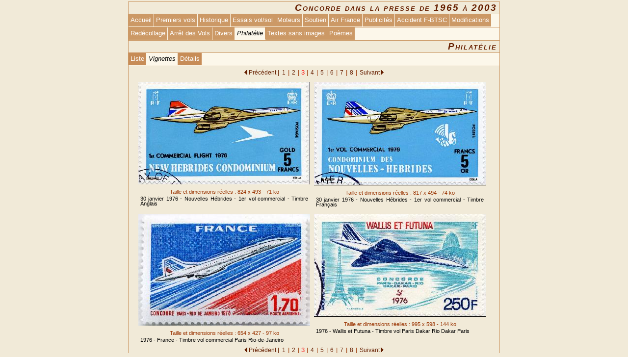

--- FILE ---
content_type: text/html; charset=utf-8
request_url: https://le-pointu.aviatechno.net/vignettes.php?biblio=3&dir=12
body_size: 1623
content:
<!doctype html>
<html lang="fr">
<head>
<meta charset="utf-8">
<meta http-equiv="X-UA-Compatible" content="IE=edge" />
<meta name="viewport" content="width=device-width, initial-scale=1, maximum-scale=1">
<title>Concorde dans la presse</title>
<meta name="generator" content="A la main avec UltraEdit">
<meta name="author" content="Dominique Ottello - 2003-2026">
<meta name="description" content="Concorde dans la presse de 1965 à 2003 - Philatélie">
<link rel='StyleSheet' type='text/css' href='css/general.css'>
<link rel='StyleSheet' type='text/css' href='css/menu_h.css'>
<script type='text/javascript'>
	window.key_ok = "on";
</script>
<link rel='shortcut icon' type='image/x-icon' href='favicon.ico'>
<link rel='shortcut icon' type='image/vnd.microsoft.icon' href='favicon.ico' >
</head>
<body id='debut_'>
<script type='text/javascript'>
document.onkeydown = function(event) {
	var KEYCODE_LEFTARROW  = 37;
	var KEYCODE_RIGHTARROW = 39;
	event = event || window.event;
	var keycode = event.keyCode || event.which;
	var key     = String.fromCharCode(keycode).toLowerCase();
	if ((key === 'p' || keycode === KEYCODE_LEFTARROW) && window.key_ok == "on") {
		document.getElementById('lien_prec').click();
	}
	else if ((key === 'n' || key === 's' || keycode === KEYCODE_RIGHTARROW) && window.key_ok == "on") {
		document.getElementById('lien_suiv').click();
	}
};
</script>
<style type="text/css">
div.bibvignette {float:left;
      width:354px;
      margin:2px;}
div.bibligne {width:724px;
      text-align:center;
      margin:0px auto;}
</style>
<div id='menu_gen_logo'>
<h1>Concorde dans la presse de 1965 à 2003</h1>
<div id='menu_gen'>
<a href='index.php'>Accueil</a><a href='liste.php?dir=1'>Premiers vols<span><b><i>Information</i></b><br>Images et textes du premier vol du 2 mars 1969<br>Premier vol commercial Paris_New York</span></a><a href='liste.php?dir=0'>Historique</a><a href='liste.php?dir=2'>Essais vol/sol</a><a href='liste.php?dir=7'>Moteurs</a><a href='liste.php?dir=11'>Soutien<span><b><i>Information</i></b><br>Dépliant et textes du Comité de Soutien de 1974</span></a><a href='liste.php?dir=10'>Air France</a><a href='liste.php?dir=8'>Publicités<span><b><i>Information</i></b><br>Publicités techniques des différents fabricants</span></a><a href='liste.php?dir=3'>Accident F-BTSC</a><a href='liste.php?dir=4'>Modifications</a>
</div>
<div id='menu_gen2'>
<a href='liste.php?dir=5'>Redécollage</a><a href='liste.php?dir=6'>Arrêt des Vols</a><a href='liste.php?dir=9'>Divers</a><span>Philatélie</span><a href='liste.php?dir=13'>Textes sans images</a><a href='liste.php?dir=14'>Poèmes</a>
</div>
<h1 id='liste'>Philatélie</h1>
<div id='menu_loc'>
<a href='liste.php?dir=12'>Liste</a><span>Vignettes</span><a href='images.php?image=9&amp;dir=12'>Détails</a>
</div>
</div>
<div id='cadre_page'>
<p class='pbc' style='font-size:0.80em;'>
<a id='lien_prec' class='retour a_back' href='vignettes.php?biblio=2&amp;dir=12'>Précédent&nbsp;|</a>
<a class='retour' href='vignettes.php?biblio=1&amp;dir=12'>1</a>&nbsp;|
<a class='retour' href='vignettes.php?biblio=2&amp;dir=12'>2</a>&nbsp;|
<span class='re'>3</span>&nbsp;|&nbsp;<a class='retour' href='vignettes.php?biblio=4&amp;dir=12'>4</a>&nbsp;|
<a class='retour' href='vignettes.php?biblio=5&amp;dir=12'>5</a>&nbsp;|
<a class='retour' href='vignettes.php?biblio=6&amp;dir=12'>6</a>&nbsp;|
<a class='retour' href='vignettes.php?biblio=7&amp;dir=12'>7</a>&nbsp;|
<a class='retour' href='vignettes.php?biblio=8&amp;dir=12'>8</a>&nbsp;|
<a id='lien_suiv' class='retour a_next' href='vignettes.php?biblio=4&amp;dir=12'>Suivant</a>
</p>
<div class="bibligne">
<hr>
<div class="bibvignette">
 <p class="c">  <a href="images.php?image=9&amp;dir=12"><img src="philatelie/mini/philatelie_1976_nouvelles_hebrides_1_mini.jpg"
        alt="Voir l'image et la description de : philatelie_1976_nouvelles_hebrides_1"></a>
 </p>
<p class="pbc">Taille et dimensions réelles : 824 x 493 - 71 ko</p>
<p class="petit">30 janvier 1976 - Nouvelles Hébrides - 1er vol commercial - Timbre Anglais</p>
</div>
<div class="bibvignette">
 <p class="c">  <a href="images.php?image=10&amp;dir=12"><img src="philatelie/mini/philatelie_1976_nouvelles_hebrides_2_mini.jpg"
        alt="Voir l'image et la description de : philatelie_1976_nouvelles_hebrides_2"></a>
 </p>
<p class="pbc">Taille et dimensions réelles : 817 x 494 - 74 ko</p>
<p class="petit">30 janvier 1976 - Nouvelles Hébrides - 1er vol commercial - Timbre Français</p>
</div>
<hr>
<div class="bibvignette">
 <p class="c">  <a href="images.php?image=11&amp;dir=12"><img src="philatelie/mini/philatelie_1976_paris-rio_france_mini.jpg"
        alt="Voir l'image et la description de : philatelie_1976_paris-rio_france"></a>
 </p>
<p class="pbc">Taille et dimensions réelles : 654 x 427 - 97 ko</p>
<p class="petit">1976 - France - Timbre vol commercial Paris Rio-de-Janeiro</p>
</div>
<div class="bibvignette">
 <p class="c">  <a href="images.php?image=12&amp;dir=12"><img src="philatelie/mini/philatelie_1976_wallis_et_futuna_mini.jpg"
        alt="Voir l'image et la description de : philatelie_1976_wallis_et_futuna"></a>
 </p>
<p class="pbc">Taille et dimensions réelles : 995 x 598 - 144 ko</p>
<p class="petit">1976 - Wallis et Futuna - Timbre vol Paris Dakar Rio Dakar Paris</p>
</div>
<hr>
</div>
<p class='pbc' style='font-size:0.80em;'>
<a class='retour a_back' href='vignettes.php?biblio=2&amp;dir=12'>Précédent&nbsp;|</a>
<a class='retour' href='vignettes.php?biblio=1&amp;dir=12'>1</a>&nbsp;|
<a class='retour' href='vignettes.php?biblio=2&amp;dir=12'>2</a>&nbsp;|
<span class='re'>3</span>&nbsp;|&nbsp;<a class='retour' href='vignettes.php?biblio=4&amp;dir=12'>4</a>&nbsp;|
<a class='retour' href='vignettes.php?biblio=5&amp;dir=12'>5</a>&nbsp;|
<a class='retour' href='vignettes.php?biblio=6&amp;dir=12'>6</a>&nbsp;|
<a class='retour' href='vignettes.php?biblio=7&amp;dir=12'>7</a>&nbsp;|
<a class='retour' href='vignettes.php?biblio=8&amp;dir=12'>8</a>&nbsp;|
<a class='retour a_next' href='vignettes.php?biblio=4&amp;dir=12'>Suivant</a>
</p>
</div>
</body>
</html>


--- FILE ---
content_type: text/css
request_url: https://le-pointu.aviatechno.net/css/general.css
body_size: 3048
content:
/* STYLE DU CORPS */
* {margin:0;padding:0;border:0;}
body {background-color:#f1ead8;font-family:Arial,Helvetica,sans-serif;color:#000000;}

/* Marges dans l'ordre : Top Right Bottom Left */

/* Sert de separateur */
hr {clear:both;visibility:hidden;}

div.il,div.ilsb,div.ic,div.icsb,div.ir,div.irsb {margin:3px;padding:3px;text-align:center;border:1px solid #cc9966;}

div.fl,div.il,div.ilsb {float:left;}
div.ilsb {border:0;}
div.fr,div.ir,div.irsb {float:right;}
div.irsb {border:0;}
div.ct,div.ic,div.icsb {margin-right:auto;margin-left:auto;}
div.icsb {border:0;}
div.cr {clear:right;}
div.cl {clear:left;}
div.vi {float:left;margin:3px;border:0;padding:0;width:156px;}
div.ligne {margin:15px 0;padding:0 0 5px 0;border-bottom:1px solid #cc9966;}
div.sep, div.sepc {border-bottom:1px solid #cc9966;clear:both;}
div.sep {margin:0;}
div.sepc {width:50%;padding-top:5px;margin-right:auto;margin-left:auto;}
div.liens {margin:0;padding:0;text-align:center;border:0;margin-right:auto;margin-left:auto;clear:both;}
div.h6,div.h6c {display:inline;text-align:justify;padding:0.8em;line-height:125%;font-size:0.80em;
        font-weight:300;color:#993300;border:1px solid #cc9966;background-color:#f4eede;}
div.h6 {float:left;margin:0.5em;}
div.h6c {margin:1em auto;}

div.liens_txt {border:0;}
.liens_txt ul {text-align:center;margin:0;padding:0 0 2px 0;}
.liens_txt li {margin:0 3px;font-size:0.83em;padding:0;font-style:normal;font-weight:normal;}
.liens_txt a {color:#661f00;font-size:0.83em;font-style:normal;font-weight:normal;text-decoration:none;margin:0;padding:0;}
.liens_txt a:hover, a:focus {color:#cc9966;text-decoration:underline;}

.vt {width:62px;margin-bottom:4px;}
.vt li {display:block;}
.ht li {display:inline;}

/* Partie centrale d'une page */
div#cadre_page {margin:0 auto;padding:3px;border-right:1px solid #cc9966;border-left:1px solid #cc9966;border-bottom:1px solid #cc9966;width:750px;text-align:center;position:relative;overflow:hidden;}

/* STYLES DES IMAGES */
img.b0 {border:0;}

img.middle {border:0;margin-right:5px;vertical-align:middle;}

/* STYLES DES LIENS */

a img {border:none;}
a,a:link,a:visited {color:#9e5500;font-style:normal;font-weight:bold;text-decoration:none;font-size:1em;margin:0;padding:0;}
a:hover, a:focus {color:#FF8C00;text-decoration:underline;}

a.retour,a.retour:link,a.retour:visited {color:#661f00;font-size:0.92em;font-style:normal;font-weight:normal;text-decoration:none;margin-right:1px;margin-left:1px;}
a:hover.retour,a:focus.retour {color:#993300;text-decoration:underline;}

a.lien4,a.lien4:link,a.lien4:visited {font-size:0.84em;font-weight:normal;}
a.lient,a.lient:link,a.lient:visited {color:#9e5500;font-size:0.96em;line-height:120%;font-variant:small-caps;padding-left:0.5em;}
a.dico,a.dico:link,a.dico:visited {color:#9e5500;font-variant:small-caps;font-style:normal;letter-spacing:2px;font-size:1em;}

/* Liens avec image */
a.a_next {background:#f1ead8 url('/images/oto_next.gif') no-repeat center right;padding-right:8px;}
a.a_back {background:#f1ead8 url('/images/oto_back.gif') no-repeat center left;padding-left:9px;}
a.a_top {background:#f1ead8 url('/images/oto_up.gif') no-repeat center left;padding-left:14px;}

/*------------------------------------------------------------------*/
/* ASTUCE Pour faire apparaitre le texte entre les balises <span> et*/
/* </span> d'un lien <a> lorsque le curseur passe sur le texte du   */
/* lien.  Par exemple <a class="popup">Caravelle<span>Le travail    */
/* sur cet avion...</span></a> fera apparaitre le texte :           */
/* "Le travail sur cet avion.." dans une boite parametrable lorsque */
/* le curseur passera sur le mot "Caravelle" du lien de class popup */
/*                                                                  */
/* Atention : Les caracteristiques ci-dessous s'ajoutent ou         */
/*            remplacent les caracteritiques generales definies     */
/*            dans les definitions <a>... ci-dessus                 */
/*-- Boite surgissante sur survol d'un lien (largeur automatique ---*/
a.popup {font-style:italic;    /* Idem A standard sauf Italique et  */
         color:#9e5500;        /* couleur                           */
        text-decoration:none;}
a:active.popup {border-bottom:0px;} /* Indispensable pour IE        */
a:hover.popup, a:focus.popup {
               border-bottom:0px;   /* Indispensable pour IE        */
               cursor:help;text-decoration:none;
              }
a.popup span {display:none;} /* Texte entre balises SPAN invisible  */
a:hover.popup span, a:focus.popup span {
        display:block;                   /*Texte affiche dans boite */
        position:absolute;          /* position et dimensions boite */
        width:70%;height:auto;top:auto;left:10px;overflow:visible;
        border:1px solid #cc9966;       /* Bordures de la boite     */
        background-color:#f8f4e2;       /* Couleur de la boite      */
        line-height:110%;font-size:0.90em;color:#993300;
        padding:0.5em;margin-top:1.5em;text-align:justify;
        font-weight:500;font-style:normal;text-decoration:none;
        z-index:10;}
/*------------------------------------------------------------------*/

/* STYLES DES TEXTES */
p,td,th,dt,dd {font-size:0.85em;margin-top:0.5em;margin-bottom:0.5em;padding:0 1% 0 1%;text-align:justify;}

p.c {padding:0;vertical-align:middle;text-align:center;}
p.r {text-align:right;}
p.h6 {line-height:125%;font-size:0.80em;color:#993300;}

p.note,p.notec,p.noten,p.notenc,p.note_1 {color:#666666;font-style:italic;font-weight:bold;line-height:16px;
	      padding:0 2em 0 2em;text-align:justify;}
p.notec, p.notenc {text-align:center;}
p.noten, p.notenc {color:#993300;font-weight:normal;}
p.note_1 {border-left:5px solid #cc9966;float:left;padding:6px 1em;}

p.petit,p.petitc,p.pbc,p.pbr,p.pbj,p.erreur {
    line-height:95%;font-size:0.70em;margin-top:4px;margin-bottom:4px;
    padding-right:0.5em;padding-left:0.5em;}
p.petit {text-align:justify;}
p.petitc {text-align:center;}
p.pbc,p.erreur {color:#993300;text-align:center;}
p.pbr {color:#993300;text-align:right;}
p.pbj {color:#993300;text-align:justify;}
p.erreur {font-size:0.90em;margin:0;padding:0;}

p span.copy,li span.copy,p span.copym {float:right;color:#bc6600;font-style:italic;font-size:95%;margin-right:0.5em;margin-top:0.5em;}
p span.copym {margin-top:-1.2em;padding:0;}

p span.sc {font-variant:small-caps;}

span.re {color:red;}
span.wh {color:white;}
span.bl {color:blue;}
span.gr {color:green;}
span.yl {color:yellow;}
span.no {color:#993300;}

sup {position:relative;top:0.2em;line-height:0;margin-left:1px;}
sub {position:relative;bottom:0.2em;line-height:0;margin-left:1px;}

.romain,.romaintop {font-size:1.8em;font-weight:normal;font-family:"Times New Roman",Georgia,Times,serif;}
.romaintop {border-top:1px solid #000000;}

input {font-size:0.82em;background-color:#fbf4e2;border:1px solid #993300;padding:2px 3px;vertical-align:middle;}
textarea {font-size:0.98em;background-color:#fbf4e2;border:1px solid #993300;padding:2px;}
input.radio {border:0;background-color:#f1ead8;margin:0 2px;}
input.recherche,input.envoi {padding:1px;font-size:0.76em;}
input.envoi {padding:0;}

/* STYLES DES LISTES */

ul,ol {font-size:0.92em;
     text-indent:0;line-height:90%;margin:0.2em 0 0.2em 1em;
     padding-right:0;padding-left:0;text-align:left;
     list-style:none;list-style-position:outside;}
dt {font-size:0.85em;line-height:100%;font-weight:bold;color:#661f00;margin-top:5px;}
dd {text-indent:2em;margin-top:-6px;margin-bottom:8px;}

#modif dt {font-size:0.76em;margin-top:2px;font-variant:small-caps;}
#modif dd {font-size:0.76em;margin-bottom:10px;margin-left:35px;text-indent:-8px;}

ol.num,ol.num1 {list-style:decimal;padding-left:1em;}
ol.num1 {color:#cc9966;}
ol.alpha,ol.alpham {list-style:lower-alpha;padding-left:1em;}
ol.alpham {list-style:upper-alpha;padding-left:1em;}
ol.roman {list-style:upper-roman;padding-left:1.8em;}

ul.circle {list-style:circle;padding-left:1em;}
.circle a {font-size:0.84em;font-weight:normal;}
ul.disc {list-style:disc;padding-left:1em;}
ul.haut {font-size:1em;}
ul.marg li {margin-top:1em;margin-right:2em;margin-bottom:1em;text-align:justify;}
ul.mar2 li,ol.mar2 li {margin-top:0.5em;margin-right:1em;margin-bottom:0.5em;text-align:justify;}
ul.mar3 li,ol.mar3 li {margin:0.5em 1em;text-align:left;text-indent:-2em;}
ul.mar1 li,ol.mar1 li {margin:0.1em 0.3em;text-align:justify;}
ul.mar4 li,ol.mar4 li {margin:0.2em 0.3em;text-align:left;} 
ul.bib li ul li {color:#996666;}
ul.indent {margin-left:3em;text-indent:-2em;}

li {font-size:0.90em;}
li.couleur {color:#CC9966;}
li.doux {color:#99877d;font-size:72%;}

ul.lil li.photo {color:#7F5555;font-style:italic;text-align:justify;margin:2px 5px 2px 3em;text-indent:-3em;padding:2px 10px 2px 0px;list-style:none;}
ul.lil li:first-letter {font-size:110%;font-weight:bold;line-height:105%;padding-right:0.1em;}
li.petit {font-size:0.7em;}
#liste_phot li {margin:0 0 3px 3em;text-indent:-2.5em;}
#liste_phot span {color:#9e5500;}

textarea {font-family:Arial,Helvetica,sans-serif;font-size:0.90em;text-align:justify;
         background-color:#fbf4e2;}

/* STYLES DE TITRES */

h1 {font-family:"Trebuchet MS",Arial,Helvetica,sans-serif;font-size:1.20em;
   color:#661f00;text-align:right;letter-spacing:2px;padding:10px 1% 10px 1%;
   font-variant:small-caps;font-style:italic;font-weight:bold;}
h1.center {text-align:center;}
h1.l {text-align:left;}
h1.j {text-align:justify;}
h1.gl {font-size:1.2em;
       color:#669999;font-variant:normal;text-align:left;
       letter-spacing:0;padding-top:10px;padding-bottom:0;}
h1.cgl {font-size:1.2em;
        color:#669999;font-variant:normal;text-align:center;
        letter-spacing:0;padding-bottom:0;}

h2 {font-weight:normal;font-size:0.92em;
    color:#993300;letter-spacing:1px;margin-left:3px;padding:6px 0;text-align:left;}
h2.j,h2.jb {text-align:justify;}
h2.rb {text-align:right;}
h2.jb,h2.rb {font-weight:bold;}
h2.center {text-align:center;}
h2.cb,h2.cbi {text-align:center;font-weight:bold;}
h2.cbi {font-style:italic;}

h3 {font-family:Tahoma;color:#661f00;font-size:1em;font-weight:bolder;
    font-variant:small-caps;letter-spacing:2px;padding:10px;text-align:left;}
h3.center {padding:0;text-align:center;}

h4 {font-family:Tahoma;color:#661f00;font-size:0.95em;font-weight:bolder;
    font-variant:small-caps;letter-spacing:2px;padding:10px 10px 10px 20px;
    text-align:left;}
h4.center {padding-left:0px;padding-right:0px;text-align:center;}

h5 {font-family:Tahoma;color:#661f00;font-size:0.8em;font-weight:bolder;
    font-variant:small-caps;letter-spacing:1px;padding:0.65em 0 0 0;
    text-align:center;}
    
/* STYLES REQUETES */
#requete {margin:10px auto;text-align:center;border:0;width:760px;}
#requete table {border:1px solid #CC9966;border-collapse:collapse;margin:auto;background-color:#fbf4e2;padding:0;width:756px;}
#requete table th, #requete table td {border:1px solid #CC9966;line-height:120%;padding:5px 2px;font-size:0.70em;text-align:left;}

    


--- FILE ---
content_type: text/css
request_url: https://le-pointu.aviatechno.net/css/menu_h.css
body_size: 1029
content:
* {margin:0;padding:0;}

/* ------- Ent�te ------- */
/* Conteneur ext�rieur des menus horizontaux */
div#menu_gen_logo {margin:3px auto 0 auto;width:756px;padding:0;background-color:#f1ead8;position:relative;border:0;
                   border-top:1px solid #cc9966;border-right:1px solid #cc9966;border-left:1px solid #cc9966;
                   z-index:3;}

#menu_gen_logo h1 {font-family:"Trebuchet MS",Arial,Helvetica,sans-serif;font-size:1.20em;
   color:#661f00;text-align:right;letter-spacing:2px;padding:1px 5px;
   font-variant:small-caps;font-style:italic;font-weight:bold;}

img#logo_menu,img#logo_menu_lien {border:0;margin-bottom:-4px;}

/* Item menu inactif */
#menu_gen_logo span {background-color:#fcf7ea;color:#000;font-size:0.82em;font-style:italic;padding:4px 4px 5px 4px;margin:0;border-right:1px solid #cc9966;}

#menu_gen_logo a,#menu_gen_logo a:link,#menu_gen_logo a:visited {background-color:#cc9966;color:white;font-size:0.82em;font-style:normal;font-weight:normal;text-decoration:none;margin:0 1px 0 0;padding:5px 4px 6px 4px;}

#menu_gen_logo a#lien_logo {padding:0;border:0;} /* Pas de padding sur lien avec image logo */
#menu_gen_logo a:hover#lien_logo {text-decoration:none;border:0;margin:0;}

#menu_gen_logo a:hover,#menu_gen_logo a:focus {color:black;text-decoration:none;cursor:pointer;background-color:#fefdfa;margin:0 0 0 -1px;border-right:1px solid #cc9966;border-left:1px solid #cc9966;}

#menu_gen_logo a:active {border-bottom:0px;color:#fff;}

/*Bo�te information sur survol d'un item de menu */
#menu_gen_logo a span {display:none;}
/* Boite surgissante sur survol d'un lien (largeur fixe et position absolue) */
/* Pour les items des menus g�n�ral et local */
#menu_gen_logo a:hover span, #menu_gen_logo a:focus span {display:block;position:absolute;
        top:195px;left:150px;width:450px;height:auto;
        border:2px solid #cc9966;background-color:#FBF4E2;
        line-height:125%;font-size:0.92em;color:#661f00;
        margin:0;padding:1em;text-align:justify;
        font-weight:500;font-style:normal;
        z-index:10;}
        
/* Menu horizontal g�n�ral et local */
div#menu_gen,div#menu_gen2,div#menu_loc,div#menu_loc2,div#menu_vig,div#menu_vig2 {background-color:#fcf7ea;border-top:1px solid #cc9966;border-bottom:1px solid #cc9966;padding:2px 0 6px 0;margin:0;}
div#menu_gen2 {border-top:0;}
div#menu_loc2,div#menu_vig2 {border-top:none;margin:1px 0 0 0;}

#menu_loc a,#menu_loc a:link,#menu_loc a:visited,#menu_loc2 a,#menu_loc2 a:link,#menu_loc2 a:visited {background-color:#c78c57;}
#menu_loc a:hover,#menu_loc a:focus,#menu_loc2 a:hover,#menu_loc2 a:focus {background-color:#fefdfa;}
#menu_vig a,#menu_vig a:link,#menu_vig a:visited,#menu_vig2 a,#menu_vig2 a:link,#menu_vig2 a:visited {background-color:#c3834b;}
#menu_vig a:hover,#menu_vig a:focus,#menu_vig2 a:hover,#menu_vig2 a:focus {background-color:#fefdfa;}

/* ------ Pied de page ------ */
/* Conteneur ext�rieur du pied de page */
div#pied_page {margin:3px auto 0 auto;width:756px;padding:0;position:relative;border:1px solid #cc9966;z-index:3;}

#pied_page a {color:#661f00;}

/* Boite information sur survol d'un lien */
#pied_page a:hover, #pied_page a:focus {border-bottom:0px;cursor:pointer;}
#pied_page a:active {border-bottom:0px;}
#pied_page a span {display:none;}
#pied_page a:hover span, #pied_page a:focus span {display: block;position:absolute;
        bottom:150px;left:100px;width:550px;height:auto;
        border:2px solid #CC9966;background-color:#FBF4E2;
        line-height:125%;font-size:1.15em;color:#661f00;
        margin:0;padding:1em;text-align:justify;
        font-weight:500;font-style:normal;text-decoration:none;
        z-index:10;}
